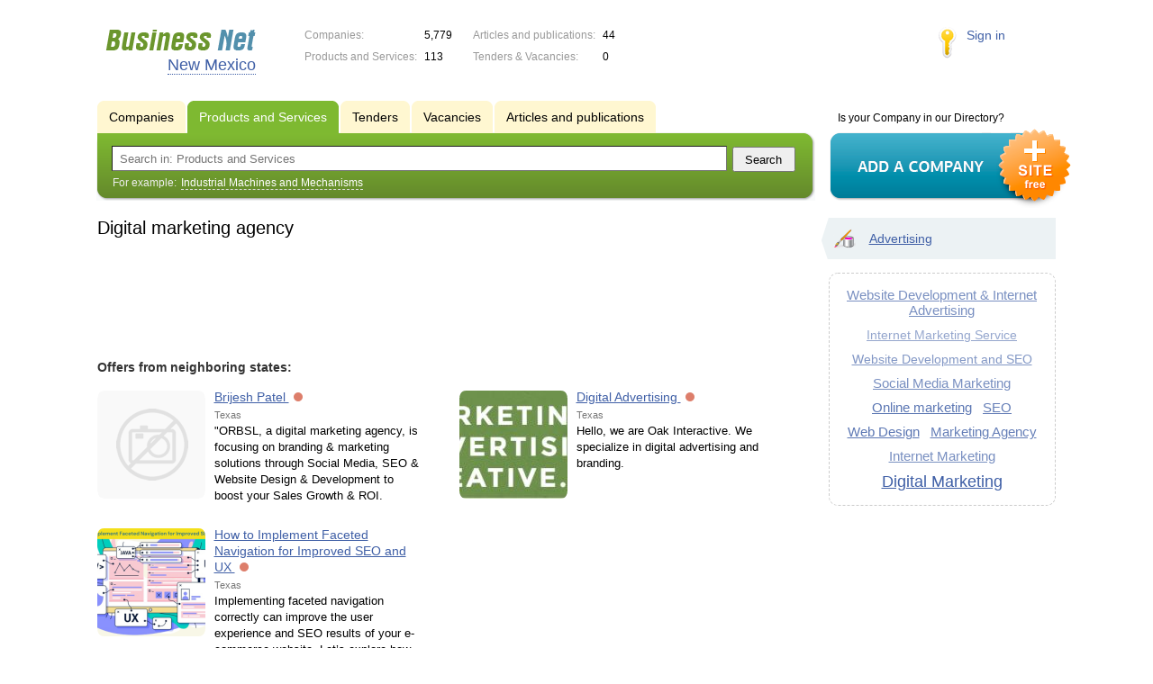

--- FILE ---
content_type: text/html; charset=UTF-8
request_url: https://nm.biznet-us.com/goods/digital_marketing_agency/
body_size: 4710
content:
<!DOCTYPE html>
<html>
<head>
<meta http-equiv="Content-Type" content="text/html; charset=utf-8">
<meta name="viewport" content="width=device-width,initial-scale=1" />
<title>Digital marketing agency - New Mexico</title>
<meta property="og:image" content="/lib/conf/countries/usa/img/logo.gif" />
<meta property="og:title" content="Digital marketing agency" />
<link rel="image_src" href="/lib/conf/countries/usa/img/logo.gif" />
<link type="text/css" rel="stylesheet" href="//s.biznet-us.com/css/portal/main.css?1635171381" />
<script type="text/javascript" src="//s.biznet-us.com/lib/3rd_party/jquery/jquery.js?1421526626"></script>
<script type="text/javascript" src="//s.biznet-us.com/js/common.js?1540153145"></script>
<script type="text/javascript" src="//s.biznet-us.com/js/portal/main.js?1645383113"></script>
<script type="text/javascript" src="//s.biznet-us.com/js/pretty_form.js?1494325048"></script>
<link type="text/css" rel="stylesheet" href="//s.biznet-us.com/css/pretty_form.css?1540064032" /><link rel="shortcut icon" href="/favicon.ico" type="image/x-icon">
</head>

<body>
<div class="Page">	
    <div class="Page_in">
		<div class="load-container"><div class="loader"></div></div>        <div class="Container">
		
            <div class="Head">
                <div class="LogoBlock en">
                    <a href="/"><img src="/lib/conf/countries/usa/img/logo.gif" alt="Business Network" /></a>
					<span class="city_name"><span>New Mexico</span></span>
                </div>
				
				<div class="StatisBlock">
	<noindex>
	<table>
		<tr><td>Companies:</td><td><span class='number'>5,779</span></td></tr>		<tr><td>Products and Services:</td><td><span class='number'>113</span></td></tr>	</table>
	<table>
		<tr><td>Articles and publications:</td><td><span class='number'>44</span></td></tr>		<tr><td>Tenders & Vacancies:</td><td><span class='number'>0</span></td></tr>	</table>
	</noindex>
</div>				
				                <div class="LoginBlock">
                    <a href="/my/">Sign in</a>
                </div>
								
                <div class="TeaserBlock"></div>
				
				<div id="mobileMenuButton" class="mobileHeaderButtton"></div>
				
				<div class="mobileHeaderRightBlock">
					<div id="mobileSearchButton" class="mobileHeaderButtton"></div>
					<div id="mobileBasketButton" class="mobileHeaderButtton"></div>
				</div>
            </div>
			
			<div class="NaviBlock">
	<div class="BtnAddCompany">
		<div class="title">Is your Company in our Directory?</div>
		<a href="/add/"><img src="/lib/conf/countries/usa/img/add_company_btn.png" /></a>
	</div>

	<div class="SearchBlock">                
		<ul class="switches">
						<li>
				<noindex>				<a href="/firms/">
					<span>Companies</span>
				</a>
				</noindex>			</li>
						<li class="action">
								<a href="/goods/">
					<span>Products and Services</span>
				</a>
							</li>
						<li>
				<noindex>				<a href="/tenders/">
					<span>Tenders</span>
				</a>
				</noindex>			</li>
						<li>
				<noindex>				<a href="/vacancies/">
					<span>Vacancies</span>
				</a>
				</noindex>			</li>
						<li>
				<noindex>				<a href="/news/">
					<span>Articles and publications</span>
				</a>
				</noindex>			</li>
					</ul>
		<form class="search" method="GET" action="/goods/">
			<div class="l"></div><div class="r"></div>
			<div class="input_line">                    	
				<div class="text_input">
					<input type="text" name="text" value="" placeholder="Search in: Products and Services"/>
				</div>                   	
				<input type="submit" class="submit_input" value="Search" />
			</div>
			
						<noindex>
			<div class="example">
				For example: <span>Industrial Machines and Mechanisms</span>
			</div>
			</noindex>
					</form>
	</div>
</div>			
			<div class="LeftColumn"><div class="LeftColumn_In">
		
	<h1>Digital marketing agency</h1>
	
	<div id="bEeHkD"></div><div class="iqxsau"><div class="woqaee">
				<script async src="//pagead2.googlesyndication.com/pagead/js/adsbygoogle.js"></script>
				<!-- USA_728x90 -->
				<ins id="context_top" class="adsbygoogle"
					 style="display:inline-block;width:100%;height:90px"
					 data-ad-client="ca-pub-2099767783386042"
					 data-ad-slot="7288963216"></ins>
				<script>
				(adsbygoogle = window.adsbygoogle || []).push({});
				</script>
			</div></div>	
	<div class="tagListContent">
		<div class="SubElementsList PhotoList Products">
	<div class='other_regions_disclaimer'>Offers from neighboring states:</div>	<div class="item">
		<div class="item_in">
			<div class="title">
				<a href="https://tex.biznet-us.com/goods/12035660/">
					<span class="image"><img src='/img/new/no_photo.png'><span></span></span>
					Brijesh Patel				</a>
				<noindex>
				<div class="status status_five">
					<div class="status_popup">Information may not be reliable</div>
				</div>
				</noindex>			</div>
			<div class="text">
				<noindex><div class="region">Texas</div></noindex>				"ORBSL, a digital marketing agency, is focusing on branding & marketing
solutions through Social Media, SEO & Website Design & Development to
boost your Sales Growth & ROI.							</div>
		</div>
	</div>
		<div class="item">
		<div class="item_in">
			<div class="title">
				<a href="https://tex.biznet-us.com/goods/11858616/">
					<span class="image"><img src='//f1.biznet-us.com/u_dirs/151/151907/p/fd2c06d284d0a9bfca40237fe32f41e3.jpg' onerror="this.src='/img/new/no_photo.png'" alt='Digital Advertising'><span></span></span>
					Digital Advertising				</a>
				<noindex>
				<div class="status status_five">
					<div class="status_popup">Information may not be reliable</div>
				</div>
				</noindex>			</div>
			<div class="text">
				<noindex><div class="region">Texas</div></noindex>				Hello, we are Oak Interactive. We specialize in digital advertising and branding.							</div>
		</div>
	</div>
		<div class="item">
		<div class="item_in">
			<div class="title">
				<a href="https://tex.biznet-us.com/goods/12223973/">
					<span class="image"><img src='//f1.biznet-us.com/u_dirs/223/223588/p/1d85dcd38f5f251c6ec47e0133350f48.png' onerror="this.src='/img/new/no_photo.png'" alt='How to Implement Faceted Navigation for Improved SEO and UX'><span></span></span>
					How to Implement Faceted Navigation for Improved SEO and UX				</a>
				<noindex>
				<div class="status status_five">
					<div class="status_popup">Information may not be reliable</div>
				</div>
				</noindex>			</div>
			<div class="text">
				<noindex><div class="region">Texas</div></noindex>				Implementing faceted navigation correctly can improve the user experience and SEO results of your e-commerce website. Let’s explore how to do it right.							</div>
		</div>
	</div>
	</div>	</div>
	
	</div></div>

<div class="RightColumn">
	<div class="CatalogNavi">
	<ul>
					<li class="action"><span class="arrow"></span>			<a href="/goods/promotion/">
				<span class="navi_icon navi_icon_promotion"></span>Advertising			</a><span></span>
			</li>
			</ul>
</div>
		<div class="TagCloud TagCloud_mini">
		<div class="TagCloud_in">
							<span class="fs4"><a href="/goods/website_development_internet_advertising/">Website Development & Internet Advertising</a></span>
							<span class="fs1"><a href="/goods/internet_marketing_service/">Internet Marketing Service</a></span>
							<span class="fs3"><a href="/goods/website_development_and_seo/">Website Development and SEO</a></span>
							<span class="fs4"><a href="/goods/social_media_marketing/">Social Media Marketing</a></span>
							<span class="fs7"><a href="/goods/online_marketing/">Online marketing</a></span>
							<span class="fs6"><a href="/goods/seo/">SEO</a></span>
							<span class="fs7"><a href="/goods/web_design/">Web Design</a></span>
							<span class="fs6"><a href="/goods/marketing_agency/">Marketing Agency</a></span>
							<span class="fs4"><a href="/goods/internet_marketing/">Internet Marketing</a></span>
							<span class="fs10"><a href="/goods/digital_marketing/">Digital Marketing</a></span>
					</div>
	</div>
			</div>			 <div class="clear"></div> 
        </div>
    </div>
	
    <div class="Footer">
    	<div class="Footer_in">
            <div class="Counter">
				<script type="text/javascript"><!--
		new Image().src = "//counter.yadro.ru/hit;ds_usa_all?r"+
		escape(document.referrer)+((typeof(screen)=="undefined")?"":
		";s"+screen.width+"*"+screen.height+"*"+(screen.colorDepth?
		screen.colorDepth:screen.pixelDepth))+";u"+escape(document.URL)+
		";"+Math.random();//--></script>
		
		<a href="http://www.liveinternet.ru/stat/ds_usa_all/" target="_blank" rel="nofollow">
		<img src="//counter.yadro.ru/logo;ds_all?44.1"
		alt="" border="0" width="1" height="1"/></a>

<!-- Yandex.Metrika counter -->
		<script type="text/javascript">
		(function (d, w, c) {
			(w[c] = w[c] || []).push(function() {
				try {w.yaCounter19587748 = new Ya.Metrika({id:19587748});
w.yaCounter84239776 = new Ya.Metrika({id:84239776, webvisor: true, clickmap: true, accurateTrackBounce: true});
} catch(e) { }
			});

			var n = d.getElementsByTagName("script")[0],
				s = d.createElement("script"),
				f = function () { n.parentNode.insertBefore(s, n); };
			s.type = "text/javascript";
			s.async = true;
			s.src = (d.location.protocol == "https:" ? "https:" : "http:") + "//mc.yandex.ru/metrika/watch.js";

			if (w.opera == "[object Opera]") {
				d.addEventListener("DOMContentLoaded", f, false);
			} else { f(); }
		})(document, window, "yandex_metrika_callbacks");
		</script><noscript><div><img src="//mc.yandex.ru/watch/19587748" style="position:absolute; left:-9999px;" alt="" /></div></noscript>
<noscript><div><img src="//mc.yandex.ru/watch/84239776" style="position:absolute; left:-9999px;" alt="" /></div></noscript>
<!-- /Yandex.Metrika counter -->            </div>
			            <div class="FNavi">
                <ul>
                    <li><a href="/about/">About the project</a></li>
                                    </ul>
            </div>
            <div class="FDescription">
                <div class="seo_text"><strong>New Mexico</strong><br>company, product and service directory</div>
                <div class="copyright">Business Network 2008-2026<br>All rights reserved</div>
            </div>            
    	</div>
    </div>
	
	<div class="mobileSidebar">
		<div class="close">×</div>
		
		<div class="mobileSidebarInner">
			<noindex>
			<label for="regionSelector" class="regionSelector">
				Location:				<select id="regionSelector">
				<option value="al.biznet-us.com">Alabama</option><option value="ak.biznet-us.com">Alaska</option><option value="az.biznet-us.com">Arizona</option><option value="ar.biznet-us.com">Arkansas</option><option value="ca.biznet-us.com">California</option><option value="co.biznet-us.com">Colorado</option><option value="ct.biznet-us.com">Connecticut</option><option value="de.biznet-us.com">Delaware</option><option value="fl.biznet-us.com">Florida</option><option value="ga.biznet-us.com">Georgia</option><option value="hi.biznet-us.com">Hawaii</option><option value="id.biznet-us.com">Idaho</option><option value="il.biznet-us.com">Illinois</option><option value="in.biznet-us.com">Indiana</option><option value="ia.biznet-us.com">Iowa</option><option value="ks.biznet-us.com">Kansas</option><option value="kent.biznet-us.com">Kentucky</option><option value="la.biznet-us.com">Louisiana</option><option value="me.biznet-us.com">Maine</option><option value="md.biznet-us.com">Maryland</option><option value="ma.biznet-us.com">Massachusetts</option><option value="mi.biznet-us.com">Michigan</option><option value="mn.biznet-us.com">Minnesota</option><option value="ms.biznet-us.com">Mississippi</option><option value="mo.biznet-us.com">Missouri</option><option value="mt.biznet-us.com">Montana</option><option value="ne.biznet-us.com">Nebraska</option><option value="nv.biznet-us.com">Nevada</option><option value="nh.biznet-us.com">New Hampshire</option><option value="nj.biznet-us.com">New Jersey</option><option value="nm.biznet-us.com" selected>New Mexico</option><option value="ny.biznet-us.com">New York</option><option value="nc.biznet-us.com">North Carolina</option><option value="nd.biznet-us.com">North Dakota</option><option value="oh.biznet-us.com">Ohio</option><option value="ok.biznet-us.com">Oklahoma</option><option value="or.biznet-us.com">Oregon</option><option value="pa.biznet-us.com">Pennsylvania</option><option value="ri.biznet-us.com">Rhode Island</option><option value="sc.biznet-us.com">South Carolina</option><option value="sd.biznet-us.com">South Dakota</option><option value="tenn.biznet-us.com">Tennessee</option><option value="tex.biznet-us.com">Texas</option><option value="ut.biznet-us.com">Utah</option><option value="vt.biznet-us.com">Vermont</option><option value="va.biznet-us.com">Virginia</option><option value="wa.biznet-us.com">Washington</option><option value="dc.biznet-us.com">Washington, D.C.</option><option value="wv.biznet-us.com">West Virginia</option><option value="wi.biznet-us.com">Wisconsin</option><option value="wy.biznet-us.com">Wyoming</option>				</select>
			</label>
			</noindex>
			
			<div class="sidebarTopMenu"></div>
		</div>
	</div>
</div>

<script type="text/javascript">
var region_id = '33';

(function() {
	var hasYandexDirectBlocks = document.getElementsByClassName('yad').length > 0;
	var isYandexDirectLoaded = Boolean(window.Ya && window.Ya.Context);
	
	var adv = 0;
	if (hasYandexDirectBlocks) {
		adv = isYandexDirectLoaded ? 2 : 1;
	}

	var stat_src = "/stat_counter.php"
	+ "?url=" + escape(document.URL)
	+ "&ref=" + escape(document.referrer)
	+ "&region=33" + "&firm=0" + "&user=0"
	+ "&type=1" + "&subtype=10" + "&uid=24354"
	+ "&adv=" + adv
	+ "&sign=ae52a5cd4f7ac710e9e48d00e09dbbd8" + "&date=1769264693" + "&rand=" + Math.random();

	document.write('<sc' + 'ript type="text/javascript" src="' + stat_src + '"></sc' + 'ript>');
})();
</script>
<script type="text/javascript" src="//s.biznet-us.com/lib/3rd_party/fancybox3/jquery.fancybox.min.js?1494325048"></script>
<link type="text/css" rel="stylesheet" href="//s.biznet-us.com/lib/3rd_party/fancybox3/jquery.fancybox.min.css?1494325048" />
<link type="text/css" rel="stylesheet" href="//s.biznet-us.com/css/share.css?1496503660" />
<script type="text/javascript" src="//s.biznet-us.com/js/share.js?1496503660"></script>
<script type="text/javascript" src="//s.biznet-us.com/js/cdek.js?1540061116"></script>
<script type="text/javascript" src="//s.biznet-us.com/js/basket.js?1540061116"></script>
<link type="text/css" rel="stylesheet" href="//s.biznet-us.com/css/basket.css?1540061116" />

</body>
</html>

--- FILE ---
content_type: text/html; charset=utf-8
request_url: https://www.google.com/recaptcha/api2/aframe
body_size: 268
content:
<!DOCTYPE HTML><html><head><meta http-equiv="content-type" content="text/html; charset=UTF-8"></head><body><script nonce="ONhzNljeYIc-0pAW6kgX7Q">/** Anti-fraud and anti-abuse applications only. See google.com/recaptcha */ try{var clients={'sodar':'https://pagead2.googlesyndication.com/pagead/sodar?'};window.addEventListener("message",function(a){try{if(a.source===window.parent){var b=JSON.parse(a.data);var c=clients[b['id']];if(c){var d=document.createElement('img');d.src=c+b['params']+'&rc='+(localStorage.getItem("rc::a")?sessionStorage.getItem("rc::b"):"");window.document.body.appendChild(d);sessionStorage.setItem("rc::e",parseInt(sessionStorage.getItem("rc::e")||0)+1);localStorage.setItem("rc::h",'1769264699685');}}}catch(b){}});window.parent.postMessage("_grecaptcha_ready", "*");}catch(b){}</script></body></html>